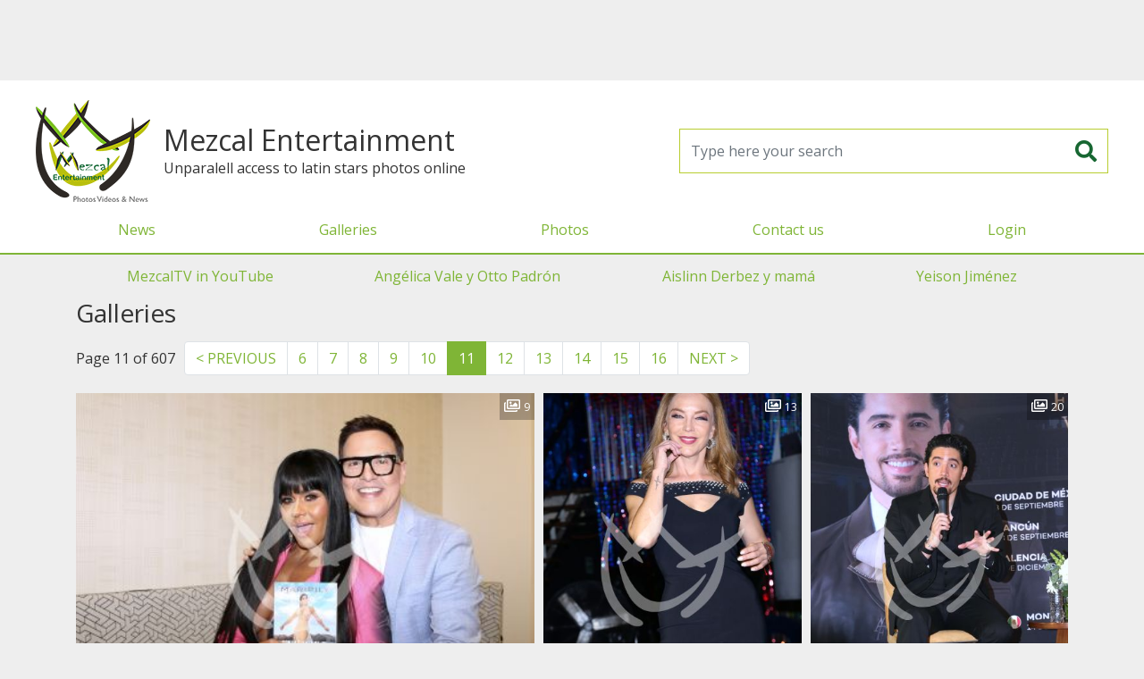

--- FILE ---
content_type: text/html; charset=UTF-8
request_url: https://mezcalent.com/galleries?&page=11
body_size: 25654
content:
<!DOCTYPE html>
<html>
<head>
	<meta charset="utf-8" />
	<title>Mezcal Entertainment</title>
	<meta name="viewport" content="width=device-width, initial-scale=1" />
	<meta property="fb:app_id" content="1658948851087963" />

	<link rel="shortcut icon" href="https://mezcalent.com/images/logo-32.png?v=1769515356" >
	<meta name="apple-mobile-web-app-title" content="Mezcalent">
	<link rel="apple-touch-icon" href="https://mezcalent.com/images/logo-32.png?v=1769515356">
	<link rel="apple-touch-icon" sizes="64x64" href="https://mezcalent.com/images/logo-64.png?v=1769515356">
	<link rel="apple-touch-icon" sizes="96x96" href="https://mezcalent.com/images/logo-96.png?v=1769515356">
	<link rel="apple-touch-icon" sizes="128x128" href="https://mezcalent.com/images/logo-128.png?v=1769515356">
	<link rel="apple-touch-icon" sizes="160x160" href="https://mezcalent.com/images/logo-160.png?v=1769515356">
	<link rel="apple-touch-icon" sizes="192x192" href="https://mezcalent.com/images/logo-192.png?v=1769515356">
	<link rel="apple-touch-icon" sizes="256x256" href="https://mezcalent.com/images/logo-256.png?v=1769515356">

<!-- SEO -->
<meta name="robots" content="index, follow" />
<meta name="robots" content="max-snippet:-1, max-image-preview:large, max-video-preview:-1"/>
<link rel="canonical" href="https://mezcalent.com//galleries?&page=11" />
<meta property="og:site_name" content="Mezcalent" />
<meta name="description" content="Photos, Videos & News"/>
<meta property="og:locale" content="en_US" />
<meta property="og:type" content="website" />
<meta property="og:title" content="Mezcal Entertainment"/>
<meta property="og:description" content="Photos, Videos & News"/>
<meta property="og:url" content="https://mezcalent.com//galleries?&page=11" />
<meta property="og:image" content="https://mezcalent.com/images/logo-256.png?v=1769515356" />
<meta property="og:image:secure_url" content="https://mezcalent.com/images/logo-256.png?v=1769515356" />

<meta name="twitter:card" content="summary_large_image" />
<meta name="twitter:description" content="Photos, Videos & News" />
<meta name="twitter:title" content="Mezcal Entertainment" />
<meta name="twitter:image" content="https://mezcalent.com/images/logo-256.png?v=1769515356" />


	<link href="https://fonts.googleapis.com/css2?family=Open+Sans&family=Oswald&display=swap" rel="stylesheet">
	<link rel="stylesheet" href="https://cdn.jsdelivr.net/npm/bootstrap@4.6.2/dist/css/bootstrap.min.css" integrity="sha384-xOolHFLEh07PJGoPkLv1IbcEPTNtaed2xpHsD9ESMhqIYd0nLMwNLD69Npy4HI+N" crossorigin="anonymous">
	<link rel="stylesheet" type="text/css" href="https://mezcalent.com/css/styles.css?v=1769515356" media="screen" />

	<script>
		var app = window.app || {};
		app.site_url = 'https://mezcalent.com/';
	</script>

	<!-- Google tag (gtag.js) -->
	<script async src="https://www.googletagmanager.com/gtag/js?id=G-VD34GG1N10"></script>
	<script>
		window.dataLayer = window.dataLayer || [];
		function gtag(){dataLayer.push(arguments);}
		gtag('js', new Date());

		gtag('config', 'G-VD34GG1N10');
	</script>

	<script defer src="https://ajax.googleapis.com/ajax/libs/jquery/3.7.0/jquery.min.js"></script>

	<script defer src="https://cdn.jsdelivr.net/npm/bootstrap@4.6.2/dist/js/bootstrap.bundle.min.js" integrity="sha384-Fy6S3B9q64WdZWQUiU+q4/2Lc9npb8tCaSX9FK7E8HnRr0Jz8D6OP9dO5Vg3Q9ct" crossorigin="anonymous"></script>

	<script defer src="https://mezcalent.com/js/main.js?v=1769515356"></script>

		<script defer src="https://securepubads.g.doubleclick.net/tag/js/gpt.js"></script>
	<script>
		window.googletag = window.googletag || {cmd: []};
		googletag.cmd.push(function() {
			googletag.defineSlot('/22177723713/mezcal-1x1', [1, 1], 'div-gpt-ad-1618603030247-0').addService(googletag.pubads());
			googletag.pubads().enableSingleRequest();
			googletag.pubads().collapseEmptyDivs();
			/*googletag.pubads().setTargeting('section', ['home']);*/
			googletag.enableServices();
		});
	</script>
	<script defer data-ad-client="ca-pub-0062918108151545" src="https://pagead2.googlesyndication.com/pagead/js/adsbygoogle.js"></script>
	

	<style type="text/css">

		#fullPreLoader {
			background-color: #7fb536;
			display: flex;
			align-items: center;
			justify-content: center;
			height:100vh; width:100vw;
			position: fixed; top:0; bottom:0; left: 0; right: 0;
			z-index: 1080;
		}
		#fullPreLoader img {
			background: white;
			border-radius: 15px;
			box-sizing: border-box;
			padding:15px;
		}
		#MainHeader .enlaces-menu {
			border-top: 2px solid #7fb536
		}
		#MainHeader .enlaces-menu a {
			color:#666;
		}
		#MainGalleriesMenu {
			display: flex;
			justify-content: space-around;
		}
		#MainGalleriesMenu a {
			line-height: 3rem;
			font-size: 1rem;
			padding:0 .625rem;
		}
	</style>
</head>
<body>
			<!-- HBanner1 -->
		<section style="margin:0 auto; max-width: 970px; width: 100%; height: 100px;">
			<!-- Responsive1 -->
			<ins class="adsbygoogle"
		    style="display:block"
		    data-ad-client="ca-pub-0062918108151545"
		    data-ad-slot="7551083506"
		    data-ad-format="horizontal"></ins>
			<script>(adsbygoogle = window.adsbygoogle || []).push({});</script>
		</section>
		<header id="MainHeader" class="">
		<div class="header-container">
			<div class="brand">
				<a class="logo" href="https://mezcalent.com">
					<img alt="Mezcalent" width="192" height="192" src="https://mezcalent.com/images/logo-96.png?v=1769515356"
					data-srcset="
					https://mezcalent.com/images/logo-32.png?v=1769515356 32w,
					https://mezcalent.com/images/logo-64.png?v=1769515356 64w,
					https://mezcalent.com/images/logo-96.png?v=1769515356 96w,
					https://mezcalent.com/images/logo-128.png?v=1769515356 128w,
					https://mezcalent.com/images/logo-160.png?v=1769515356 160w,
					https://mezcalent.com/images/logo-192.png?v=1769515356 192w,
					https://mezcalent.com/images/logo-256.png?v=1769515356 256w" sizes="50vw" />
				</a>

				<div>
					<h1 class="brand-name">Mezcal Entertainment</h1>
					<div class="tagline">Unparalell access to latin stars photos online</div>
				</div>
			</div>

			<form id="frmMainSearch" name="frmMainSearch" action="https://mezcalent.com/search-results" method="get">
				<input class="form-control" type="search" name="search" required placeholder="Type here your search" />
				<button type="submit"><i class="fas fa-search"></i></button>
			</form>

			<div class="header-menu-cont">
				<button id="MainMenuToggler" type="button" class="menu-movil-btn"><i class="fa fa-bars"></i></button>
				<div class="header-menu-wrapper">
					<div class="header-menu">
						<div class="brand-mobile">
							<h1 class="brand-name">Mezcal Entertainment</h1>
							<p class="tagline">Unparalell access to latin stars photos online</p>
						</div>
						<nav id="MainMenu" class="menu-container">
							<ul class="menu">
								<li class="menu-item"><a href="https://mezcalent.com/news" >News</a></li>
								<li class="menu-item"><a href="https://mezcalent.com/galleries" >Galleries</a></li>
								<li class="menu-item"><a href="https://mezcalent.com/photos">Photos</a></li>

																	<li class="menu-item"><a href="https://mezcalent.com/contact">Contact us</a></li>
									<li class="menu-item"><a href="#" data-toggle="modal" data-target="#LoginModal">Login</a></li>
															</ul>

							<ul class="menu enlaces-menu d-lg-none">
																											<li class="menu-item"><a href="https://www.youtube.com/channel/UC1WCAjSAaGIagHDjDYBOGWw">MezcalTV in YouTube</a></li>
																			<li class="menu-item"><a href="https://mezcalent.com/search-results?search=angelica%20vale%20y%20otto%20padron">Angélica Vale y Otto Padrón</a></li>
																			<li class="menu-item"><a href="https://mezcalent.com/search-results?search=aislinn+derbez+y+mama">Aislinn Derbez y mamá</a></li>
																			<li class="menu-item"><a href="https://mezcalent.com/search-results?search=yeison+jimenez">Yeison Jiménez</a></li>
																								</ul>
						</nav>
					</div>
				</div>
			</div>

		</div>
	</header>


	<div class="container-xl d-none d-lg-block">
		<nav id="MainGalleriesMenu" class="">
							<a href="https://www.youtube.com/channel/UC1WCAjSAaGIagHDjDYBOGWw">MezcalTV in YouTube</a>
							<a href="https://mezcalent.com/search-results?search=angelica%20vale%20y%20otto%20padron">Angélica Vale y Otto Padrón</a>
							<a href="https://mezcalent.com/search-results?search=aislinn+derbez+y+mama">Aislinn Derbez y mamá</a>
							<a href="https://mezcalent.com/search-results?search=yeison+jimenez">Yeison Jiménez</a>
					</nav>
	</div>


	<div class="main-container container">
				<!-- CONTENT --><h2>Galleries </h2>
<div class="search-results">
	
	<nav class="pagination-nav"><div>Page 11 of 607</div><ul class="pagination"><li class="page-item pag-prev"><a class="page-link" href="/galleries?&page=10" aria-label="Previous">< PREVIOUS</a></li><li class="page-item "><a class="page-link" href="/galleries?&page=6">6</a></li><li class="page-item "><a class="page-link" href="/galleries?&page=7">7</a></li><li class="page-item "><a class="page-link" href="/galleries?&page=8">8</a></li><li class="page-item "><a class="page-link" href="/galleries?&page=9">9</a></li><li class="page-item "><a class="page-link" href="/galleries?&page=10">10</a></li><li class="page-item active"><a class="page-link" href="/galleries?&page=11">11</a></li><li class="page-item "><a class="page-link" href="/galleries?&page=12">12</a></li><li class="page-item "><a class="page-link" href="/galleries?&page=13">13</a></li><li class="page-item "><a class="page-link" href="/galleries?&page=14">14</a></li><li class="page-item "><a class="page-link" href="/galleries?&page=15">15</a></li><li class="page-item "><a class="page-link" href="/galleries?&page=16">16</a></li><li class="page-item pag-next"><a class="page-link"  href="/galleries?&page=12" aria-label="Next">NEXT ></a></li></ul></nav>
	<div class="photos-list">
				<a class="item" href="gallery?id=12991">
			<figure class="img-liquid">
				<img alt="Maripily es un Huracán en DA" src="https://mezcalent.com/images/wm/400/galleries/2025/09/12991-maripilyinvdespiertaamericamia09.JPG" />

				<figcaption class="item-desc">
					<div class="photo-date">September 03 2025</div>
					<div class="photo-title">Maripily es un Huracán en DA</div>
				</figcaption>
				<span class="photos-num"><i class="far fa-images"></i> 9</span>
			</figure>
		</a>		<a class="item" href="gallery?id=12990">
			<figure class="img-liquid">
				<img alt="Laura Flores necesita Aire" src="https://mezcalent.com/images/wm/400/galleries/2025/09/12990-laurafloreshoymefaltaairemx08.jpg" />

				<figcaption class="item-desc">
					<div class="photo-date">September 03 2025</div>
					<div class="photo-title">Laura Flores necesita Aire</div>
				</figcaption>
				<span class="photos-num"><i class="far fa-images"></i> 13</span>
			</figure>
		</a>		<a class="item" href="gallery?id=12989">
			<figure class="img-liquid">
				<img alt="Alex Fernández está Loco" src="https://mezcalent.com/images/wm/400/galleries/2025/09/12989-alexfernandezlocoporvolverteavermx09.jpg" />

				<figcaption class="item-desc">
					<div class="photo-date">September 03 2025</div>
					<div class="photo-title">Alex Fernández está Loco</div>
				</figcaption>
				<span class="photos-num"><i class="far fa-images"></i> 20</span>
			</figure>
		</a>		<a class="item" href="gallery?id=75">
			<figure class="img-liquid">
				<img alt="¿Cuántos años crees que cumple Salma Hayek? ¡flashback!" src="https://mezcalent.com/images/wm/400/galleries/2020/08/75-SalmaNuevoAmanecer-1988.jpg" />

				<figcaption class="item-desc">
					<div class="photo-date">September 02 2025</div>
					<div class="photo-title">¿Cuántos años crees que cumple Salma Hayek? ¡flashback!</div>
				</figcaption>
				<span class="photos-num"><i class="far fa-images"></i> 55</span>
			</figure>
		</a>		<a class="item" href="gallery?id=12988">
			<figure class="img-liquid">
				<img alt="Claudia Sheinbaum da 1er informe" src="https://mezcalent.com/images/wm/400/galleries/2025/09/12988-claudiasheinbaum1erinformegobmx07.jpg" />

				<figcaption class="item-desc">
					<div class="photo-date">September 01 2025</div>
					<div class="photo-title">Claudia Sheinbaum da 1er informe</div>
				</figcaption>
				<span class="photos-num"><i class="far fa-images"></i> 8</span>
			</figure>
		</a>		<a class="item" href="gallery?id=144">
			<figure class="img-liquid">
				<img alt="Eugenio Derbez cumple 64 años ¡repásalo!" src="https://mezcalent.com/images/wm/400/galleries/2015/09/144-EugenioDerbezarch1963.jpg" />

				<figcaption class="item-desc">
					<div class="photo-date">September 01 2025</div>
					<div class="photo-title">Eugenio Derbez cumple 64 años ¡repásalo!</div>
				</figcaption>
				<span class="photos-num"><i class="far fa-images"></i> 102</span>
			</figure>
		</a>		<a class="item" href="gallery?id=12987">
			<figure class="img-liquid">
				<img alt="Aislinn, Jessica, Ana y más en Despertares" src="https://mezcalent.com/images/wm/400/galleries/2025/08/12987-isaachernandezyaislinnderbez1.jpg" />

				<figcaption class="item-desc">
					<div class="photo-date">August 29 2025</div>
					<div class="photo-title">Aislinn, Jessica, Ana y más en Despertares</div>
				</figcaption>
				<span class="photos-num"><i class="far fa-images"></i> 17</span>
			</figure>
		</a>		<a class="item" href="gallery?id=2141">
			<figure class="img-liquid">
				<img alt="Lucero cumple 56 años, flashback!" src="https://mezcalent.com/images/wm/400/galleries/2014/08/2141-LUCEROarchivo1985.jpg" />

				<figcaption class="item-desc">
					<div class="photo-date">August 29 2025</div>
					<div class="photo-title">Lucero cumple 56 años, flashback!</div>
				</figcaption>
				<span class="photos-num"><i class="far fa-images"></i> 16</span>
			</figure>
		</a>		<a class="item" href="gallery?id=12984">
			<figure class="img-liquid">
				<img alt="Checo Pérez con Cadillac" src="https://mezcalent.com/images/wm/400/galleries/2025/08/12984-checoperezconfcadillacmx12.jpg" />

				<figcaption class="item-desc">
					<div class="photo-date">August 28 2025</div>
					<div class="photo-title">Checo Pérez con Cadillac</div>
				</figcaption>
				<span class="photos-num"><i class="far fa-images"></i> 12</span>
			</figure>
		</a>		<a class="item" href="gallery?id=12986">
			<figure class="img-liquid">
				<img alt="Junior H está Sad en Mx" src="https://mezcalent.com/images/wm/400/galleries/2025/08/12986-0f0a0387.jpg" />

				<figcaption class="item-desc">
					<div class="photo-date">August 28 2025</div>
					<div class="photo-title">Junior H está Sad en Mx</div>
				</figcaption>
				<span class="photos-num"><i class="far fa-images"></i> 13</span>
			</figure>
		</a>		<a class="item" href="gallery?id=12982">
			<figure class="img-liquid">
				<img alt="Shakira y Danna facturan en Mx" src="https://mezcalent.com/images/wm/400/galleries/2025/08/12982-shakiraconciertognp2025mx012.jpg" />

				<figcaption class="item-desc">
					<div class="photo-date">August 27 2025</div>
					<div class="photo-title">Shakira y Danna facturan en Mx</div>
				</figcaption>
				<span class="photos-num"><i class="far fa-images"></i> 18</span>
			</figure>
		</a>		<a class="item" href="gallery?id=12985">
			<figure class="img-liquid">
				<img alt="Edén Muñoz es de oro y platino rumbo al Auditorio" src="https://mezcalent.com/images/wm/400/galleries/2025/08/12985-dsc0146.jpg" />

				<figcaption class="item-desc">
					<div class="photo-date">August 27 2025</div>
					<div class="photo-title">Edén Muñoz es de oro y platino rumbo al Auditorio</div>
				</figcaption>
				<span class="photos-num"><i class="far fa-images"></i> 16</span>
			</figure>
		</a>		<a class="item" href="gallery?id=12983">
			<figure class="img-liquid">
				<img alt="Jessica Chastain sueña en Mx" src="https://mezcalent.com/images/wm/400/galleries/2025/08/12983-jessicachastainpelidreamsmx05.jpg" />

				<figcaption class="item-desc">
					<div class="photo-date">August 27 2025</div>
					<div class="photo-title">Jessica Chastain sueña en Mx</div>
				</figcaption>
				<span class="photos-num"><i class="far fa-images"></i> 12</span>
			</figure>
		</a>		<a class="item" href="gallery?id=12980">
			<figure class="img-liquid">
				<img alt="Kate del Castillo saca sus Instintos" src="https://mezcalent.com/images/wm/400/galleries/2025/08/12980-katedelcasitlloydanielaschmidtpelinstintosmx05.jpg" />

				<figcaption class="item-desc">
					<div class="photo-date">August 27 2025</div>
					<div class="photo-title">Kate del Castillo saca sus Instintos</div>
				</figcaption>
				<span class="photos-num"><i class="far fa-images"></i> 11</span>
			</figure>
		</a>		<a class="item" href="gallery?id=12978">
			<figure class="img-liquid">
				<img alt="Alejandra, Nadia y Clarissa son PJ en GyF" src="https://mezcalent.com/images/wm/400/galleries/2025/08/12978-alejandranadiaclarissaanunciopj2025gyfmia05.JPG" />

				<figcaption class="item-desc">
					<div class="photo-date">August 27 2025</div>
					<div class="photo-title">Alejandra, Nadia y Clarissa son PJ en GyF</div>
				</figcaption>
				<span class="photos-num"><i class="far fa-images"></i> 16</span>
			</figure>
		</a>		<a class="item" href="gallery?id=12979">
			<figure class="img-liquid">
				<img alt="Nadia Ferreira a PJ" src="https://mezcalent.com/images/wm/400/galleries/2025/08/12979-flacaynadiaferreiraanunciopj2025gyfmia012.JPG" />

				<figcaption class="item-desc">
					<div class="photo-date">August 27 2025</div>
					<div class="photo-title">Nadia Ferreira a PJ</div>
				</figcaption>
				<span class="photos-num"><i class="far fa-images"></i> 12</span>
			</figure>
		</a>		<a class="item" href="gallery?id=12981">
			<figure class="img-liquid">
				<img alt="Adriana Louvier, Danna García y más en Hermanas" src="https://mezcalent.com/images/wm/400/galleries/2025/08/12981-adrianaluvier7.jpg" />

				<figcaption class="item-desc">
					<div class="photo-date">August 27 2025</div>
					<div class="photo-title">Adriana Louvier, Danna García y más en Hermanas</div>
				</figcaption>
				<span class="photos-num"><i class="far fa-images"></i> 41</span>
			</figure>
		</a>		<a class="item" href="gallery?id=12976">
			<figure class="img-liquid">
				<img alt="Dayanara Torres a Hoy Día" src="https://mezcalent.com/images/wm/400/galleries/2025/08/12976-dayanaratorrespreshoydiamia015.JPG" />

				<figcaption class="item-desc">
					<div class="photo-date">August 26 2025</div>
					<div class="photo-title">Dayanara Torres a Hoy Día</div>
				</figcaption>
				<span class="photos-num"><i class="far fa-images"></i> 15</span>
			</figure>
		</a>		<a class="item" href="gallery?id=12977">
			<figure class="img-liquid">
				<img alt="Jennifer Ventura en Hoy Día" src="https://mezcalent.com/images/wm/400/galleries/2025/08/12977-jenniferventuramissrdinvhoydiamia02.JPG" />

				<figcaption class="item-desc">
					<div class="photo-date">August 26 2025</div>
					<div class="photo-title">Jennifer Ventura en Hoy Día</div>
				</figcaption>
				<span class="photos-num"><i class="far fa-images"></i> 6</span>
			</figure>
		</a>		<a class="item" href="gallery?id=12975">
			<figure class="img-liquid">
				<img alt="Alfredo Adame y novia ¡con collar y correa!" src="https://mezcalent.com/images/wm/400/galleries/2025/08/12975-alfredoadameynoviamarcelanoviospoliamormx01.jpg" />

				<figcaption class="item-desc">
					<div class="photo-date">August 26 2025</div>
					<div class="photo-title">Alfredo Adame y novia ¡con collar y correa!</div>
				</figcaption>
				<span class="photos-num"><i class="far fa-images"></i> 32</span>
			</figure>
		</a>	</div>

	<nav class="pagination-nav"><div>Page 11 of 607</div><ul class="pagination"><li class="page-item pag-prev"><a class="page-link" href="/galleries?&page=10" aria-label="Previous">< PREVIOUS</a></li><li class="page-item "><a class="page-link" href="/galleries?&page=6">6</a></li><li class="page-item "><a class="page-link" href="/galleries?&page=7">7</a></li><li class="page-item "><a class="page-link" href="/galleries?&page=8">8</a></li><li class="page-item "><a class="page-link" href="/galleries?&page=9">9</a></li><li class="page-item "><a class="page-link" href="/galleries?&page=10">10</a></li><li class="page-item active"><a class="page-link" href="/galleries?&page=11">11</a></li><li class="page-item "><a class="page-link" href="/galleries?&page=12">12</a></li><li class="page-item "><a class="page-link" href="/galleries?&page=13">13</a></li><li class="page-item "><a class="page-link" href="/galleries?&page=14">14</a></li><li class="page-item "><a class="page-link" href="/galleries?&page=15">15</a></li><li class="page-item "><a class="page-link" href="/galleries?&page=16">16</a></li><li class="page-item pag-next"><a class="page-link"  href="/galleries?&page=12" aria-label="Next">NEXT ></a></li></ul></nav>
	</div><!-- CONTENT END -->
	</div>

			<section style="margin:0 auto; max-width: 970px; width: 100%; height: 100px;">
			<!-- Responsive1 -->
			<ins class="adsbygoogle"
		    style="display:block"
		    data-ad-client="ca-pub-0062918108151545"
		    data-ad-slot="7551083506"
		    data-ad-format="horizontal"></ins>
			<script>(adsbygoogle = window.adsbygoogle || []).push({});</script>
		</section>
	
	<div class="container">
		<style>.smarty-123456789_080720211312 { position: relative; padding-bottom: 56.25%!important; height: 0; overflow: hidden; max-width: 100%!important; } .smarty-123456789_080720211312 iframe, .smarty-123456789_080720211312 object, .smarty-123456789_080720211312 embed { position: absolute; top: 0; left: 0; min-width: 100%; width: 1px; height: 100%; }</style>
<div class="smarty-123456789_080720211312" id="Player_Playoncontent">
  <iframe id="123456789_080720211312" width="600" height="338"  title=“Video: Últimos vídeos de amorychism” allow="autoplay; fullscreen"></iframe>
</div>
<script type="text/javascript" src="//widget.playoncenter.com/newplayer/ifriendly/embed.min.js"></script>
  <script type="application/javascript">
    (function() {IFRIENDLY_DATA.init({
      "idFrm": "123456789_080720211312",
      "type": "tag",
      "affId": "12956",
      "filter": "mezcaltv-amorychism",
      "width": 600,
      "height": 338,
      "twitter": "",
      "volume": 0,
      "autoplay": 1,
      "hasVideoRelated": 0,
      "social_page": 1,
      "share_rrss": 0,
      "playerType":11,
      "max": 5,
      "limit": 5,
      "option": "last",
      "domain": "//widget.playoncenter.com/"
      });
})()
</script>	</div>

	<footer class="clearfix">
		<div class="col-xs-12">Mezcalent &copy;2025</div>
		<div class="text-center">
			<a href="https://mezcalent.com/TERMSandCOND.pdf">Terms & Conditions</a> | <a href="https://mezcalent.com/PRIVACYPOLICY.pdf">Privacy Policty</a>
		</div>
	</footer>

		<!-- Modal -->
	<div class="modal fade" id="LoginModal" tabindex="-1" role="dialog" aria-hidden="true">
	  <div class="modal-dialog">
	    <form id="frmLoginModal" class="modal-content">
	      <div class="modal-header">
	        <h5 class="modal-title">Reserved access</h5>
	        <button type="button" class="close" data-dismiss="modal" aria-label="Close">
	          <span aria-hidden="true">&times;</span>
	        </button>
	      </div>
	      <div class="modal-body">
	      	<div class="row">
		        <div class="col-12 col-md-6 text-center">
							<h1 class="logo">
								<img src="https://mezcalent.com/images/logo.svg?v=1769515356"
								alt="Mezcal Entertainment: Photos Videos & News" />
							</h1>
						</div>
						<div class="col-12 col-md-6">
							<div class="alert alert-danger d-none"></div>
							<div class="form-group">
								<label>Username</label>
								<input class="form-control" type="text" name="username" placeholder="Usuario" required />
							</div>
							<div class="form-group">
								<label>Password</label>
								<input class="form-control" type="password" name="password" placeholder="Contraseña" required />
							</div>
							<div class="from-group">
								<p><small>
									If you are interested in our editorial services, <br />
									please contact us by email to <a href="mailto:editores@mezcalent.com">editores@mezcalent.com</a>
								</small></p>
							</div>
						</div>
					</div>
	      </div>
	      <div class="modal-footer d-flex justify-content-between">
	        <button type="button" class="btn btn-secondary" data-dismiss="modal">Close</button>
	        <button type="submit" class="btn btn-success">Continue</button>
	      </div>
	    </form>
	  </div>
	</div>
		<link rel="stylesheet" type="text/css" href="https://cdnjs.cloudflare.com/ajax/libs/font-awesome/5.13.0/css/all.min.css" />
	<style type="text/css">
		.fa, .fab, .fad, .fal, .far, .fas {
			display: inline-block;
			line-height: 1.2em;
			height: 1.2em;
			width: 1.2em;
			text-align: center;
		}
	</style>

<script async src="https://ejs.mowplayer.com/js/player/mHqoAqgjhx.js"></script>
</body>
</html>


--- FILE ---
content_type: text/html; charset=utf-8
request_url: https://www.google.com/recaptcha/api2/aframe
body_size: 268
content:
<!DOCTYPE HTML><html><head><meta http-equiv="content-type" content="text/html; charset=UTF-8"></head><body><script nonce="2dtUNV7b61qdqGKbbBkeNA">/** Anti-fraud and anti-abuse applications only. See google.com/recaptcha */ try{var clients={'sodar':'https://pagead2.googlesyndication.com/pagead/sodar?'};window.addEventListener("message",function(a){try{if(a.source===window.parent){var b=JSON.parse(a.data);var c=clients[b['id']];if(c){var d=document.createElement('img');d.src=c+b['params']+'&rc='+(localStorage.getItem("rc::a")?sessionStorage.getItem("rc::b"):"");window.document.body.appendChild(d);sessionStorage.setItem("rc::e",parseInt(sessionStorage.getItem("rc::e")||0)+1);localStorage.setItem("rc::h",'1769515359583');}}}catch(b){}});window.parent.postMessage("_grecaptcha_ready", "*");}catch(b){}</script></body></html>